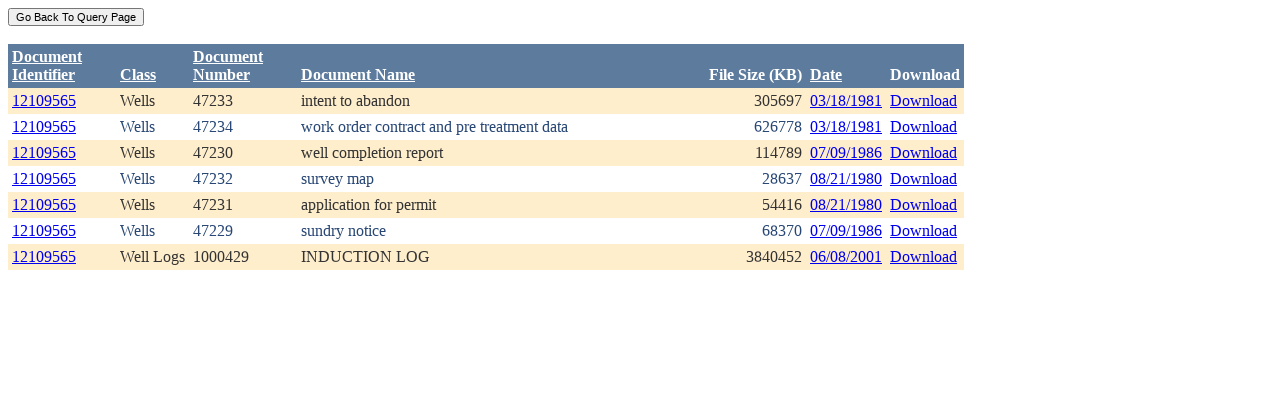

--- FILE ---
content_type: text/html; charset=utf-8
request_url: https://ecmc.state.co.us/weblink/Results.aspx?ID=12109565
body_size: 14137
content:


<!DOCTYPE html PUBLIC "-//W3C//DTD XHTML 1.0 Transitional//EN" "http://www.w3.org/TR/xhtml1/DTD/xhtml1-transitional.dtd">
<html xmlns="http://www.w3.org/1999/xhtml">
<head id="Head1"><title>
	Main Index Search Results
</title></head>
<body>
	<form name="form1" method="post" action="./Results.aspx?ID=12109565" id="form1">
<div>
<input type="hidden" name="__EVENTTARGET" id="__EVENTTARGET" value="" />
<input type="hidden" name="__EVENTARGUMENT" id="__EVENTARGUMENT" value="" />
<input type="hidden" name="__VIEWSTATE" id="__VIEWSTATE" value="/[base64]/[base64]/[base64]/[base64]/[base64]/[base64]/[base64]/RG9jdW1lbnRJZD0xMDk2OTU4ZGQCBw9kFhRmD2QWAgIBDw8WBh8FBQ5Ub2NJRDogMjM5MjcyOB8GBRhSZXN1bHRzLmFzcHg/[base64]/[base64]/KBgaR4I4akSTDCYocFK7MFt0P/7PhKfoHcAx0lH" />
</div>

<script type="text/javascript">
//<![CDATA[
var theForm = document.forms['form1'];
if (!theForm) {
    theForm = document.form1;
}
function __doPostBack(eventTarget, eventArgument) {
    if (!theForm.onsubmit || (theForm.onsubmit() != false)) {
        theForm.__EVENTTARGET.value = eventTarget;
        theForm.__EVENTARGUMENT.value = eventArgument;
        theForm.submit();
    }
}
//]]>
</script>


<div>

	<input type="hidden" name="__VIEWSTATEGENERATOR" id="__VIEWSTATEGENERATOR" value="6D431AC3" />
	<input type="hidden" name="__EVENTVALIDATION" id="__EVENTVALIDATION" value="/wEdAAcEWmXfpfRqgUupWsz3JdsW8U64O7P3hu9FCADqHdzsao7ncSQaX9joRNAdNTIt5aR7I/cJ8I6XTO/562emt6htpKNhlwykdoTP9sn/t+fxJ5SolpRqbM5TXvhFMOa7Wgo02VOyj5OSOHuAq5gVUE8pCcvTVSIjUDw21TyfGqnk4+k+UojXUZ5XPwxTznzDrDY=" />
</div>
		<div>
		    <input type="submit" name="ctl01" value="Go Back To Query Page" style="font-size:11px" /><br />
			<br />
			<div>
	<table cellspacing="0" cellpadding="4" border="0" id="WQResultGridView" style="color:#333333;border-collapse:collapse;">
		<tr style="color:White;background-color:#5D7B9D;font-weight:bold;">
			<th align="left" scope="col" style="width:100px;"><a href="javascript:__doPostBack(&#39;WQResultGridView&#39;,&#39;Sort$Unique_ID&#39;)" style="color:White;">Document<br/>Identifier</a></th><th align="left" valign="bottom" scope="col"><a href="javascript:__doPostBack(&#39;WQResultGridView&#39;,&#39;Sort$Class&#39;)" style="color:White;">Class</a></th><th align="left" scope="col" style="width:100px;"><a href="javascript:__doPostBack(&#39;WQResultGridView&#39;,&#39;Sort$Document_Number&#39;)" style="color:White;">Document<br/>Number</a></th><th align="left" valign="bottom" scope="col" style="width:400px;"><a href="javascript:__doPostBack(&#39;WQResultGridView&#39;,&#39;Sort$Document_Name&#39;)" style="color:White;">Document Name</a></th><th align="left" valign="bottom" scope="col">File Size (KB)</th><th align="left" valign="bottom" scope="col"><a href="javascript:__doPostBack(&#39;WQResultGridView&#39;,&#39;Sort$DocDate&#39;)" style="color:White;">Date</a></th><th valign="bottom" scope="col">Download</th>
		</tr><tr style="color:#333333;background-color:#FFEECC;">
			<td valign="top">
                            <a id="WQResultGridView_ctl02_HyperLink3" title="TocID: 219472" href="Results.aspx?ID=12109565">12109565</a>
                        </td><td valign="top" style="white-space:nowrap;">
                            <span id="WQResultGridView_ctl02_Label1">Wells</span>
                        </td><td valign="top">
                            
                            <span id="WQResultGridView_ctl02_Label1">47233</span>
                        </td><td valign="top" style="width:400px;">intent to abandon</td><td align="right" valign="top">305697</td><td valign="bottom">
                            <a id="WQResultGridView_ctl02_HyperLink3" href="Results.aspx?DocDate=03/18/1981">03/18/1981</a>
                        </td><td valign="top">
                            
                            <a id="WQResultGridView_ctl02_HyperLink1" href="DownloadDocumentPDF.aspx?DocumentId=219472">Download</a>
                            
                        </td>
		</tr><tr style="color:#284775;background-color:White;">
			<td valign="top">
                            <a id="WQResultGridView_ctl03_HyperLink3" title="TocID: 300446" href="Results.aspx?ID=12109565">12109565</a>
                        </td><td valign="top" style="white-space:nowrap;">
                            <span id="WQResultGridView_ctl03_Label1">Wells</span>
                        </td><td valign="top">
                            
                            <span id="WQResultGridView_ctl03_Label1">47234</span>
                        </td><td valign="top" style="width:400px;">work order contract and pre treatment data</td><td align="right" valign="top">626778</td><td valign="bottom">
                            <a id="WQResultGridView_ctl03_HyperLink3" href="Results.aspx?DocDate=03/18/1981">03/18/1981</a>
                        </td><td valign="top">
                            
                            <a id="WQResultGridView_ctl03_HyperLink1" href="DownloadDocumentPDF.aspx?DocumentId=300446">Download</a>
                            
                        </td>
		</tr><tr style="color:#333333;background-color:#FFEECC;">
			<td valign="top">
                            <a id="WQResultGridView_ctl04_HyperLink3" title="TocID: 412573" href="Results.aspx?ID=12109565">12109565</a>
                        </td><td valign="top" style="white-space:nowrap;">
                            <span id="WQResultGridView_ctl04_Label1">Wells</span>
                        </td><td valign="top">
                            
                            <span id="WQResultGridView_ctl04_Label1">47230</span>
                        </td><td valign="top" style="width:400px;">well completion report</td><td align="right" valign="top">114789</td><td valign="bottom">
                            <a id="WQResultGridView_ctl04_HyperLink3" href="Results.aspx?DocDate=07/09/1986">07/09/1986</a>
                        </td><td valign="top">
                            
                            <a id="WQResultGridView_ctl04_HyperLink1" href="DownloadDocumentPDF.aspx?DocumentId=412573">Download</a>
                            
                        </td>
		</tr><tr style="color:#284775;background-color:White;">
			<td valign="top">
                            <a id="WQResultGridView_ctl05_HyperLink3" title="TocID: 768680" href="Results.aspx?ID=12109565">12109565</a>
                        </td><td valign="top" style="white-space:nowrap;">
                            <span id="WQResultGridView_ctl05_Label1">Wells</span>
                        </td><td valign="top">
                            
                            <span id="WQResultGridView_ctl05_Label1">47232</span>
                        </td><td valign="top" style="width:400px;">survey map</td><td align="right" valign="top">28637</td><td valign="bottom">
                            <a id="WQResultGridView_ctl05_HyperLink3" href="Results.aspx?DocDate=08/21/1980">08/21/1980</a>
                        </td><td valign="top">
                            
                            <a id="WQResultGridView_ctl05_HyperLink1" href="DownloadDocumentPDF.aspx?DocumentId=768680">Download</a>
                            
                        </td>
		</tr><tr style="color:#333333;background-color:#FFEECC;">
			<td valign="top">
                            <a id="WQResultGridView_ctl06_HyperLink3" title="TocID: 919468" href="Results.aspx?ID=12109565">12109565</a>
                        </td><td valign="top" style="white-space:nowrap;">
                            <span id="WQResultGridView_ctl06_Label1">Wells</span>
                        </td><td valign="top">
                            
                            <span id="WQResultGridView_ctl06_Label1">47231</span>
                        </td><td valign="top" style="width:400px;">application for permit</td><td align="right" valign="top">54416</td><td valign="bottom">
                            <a id="WQResultGridView_ctl06_HyperLink3" href="Results.aspx?DocDate=08/21/1980">08/21/1980</a>
                        </td><td valign="top">
                            
                            <a id="WQResultGridView_ctl06_HyperLink1" href="DownloadDocumentPDF.aspx?DocumentId=919468">Download</a>
                            
                        </td>
		</tr><tr style="color:#284775;background-color:White;">
			<td valign="top">
                            <a id="WQResultGridView_ctl07_HyperLink3" title="TocID: 1096958" href="Results.aspx?ID=12109565">12109565</a>
                        </td><td valign="top" style="white-space:nowrap;">
                            <span id="WQResultGridView_ctl07_Label1">Wells</span>
                        </td><td valign="top">
                            
                            <span id="WQResultGridView_ctl07_Label1">47229</span>
                        </td><td valign="top" style="width:400px;">sundry notice</td><td align="right" valign="top">68370</td><td valign="bottom">
                            <a id="WQResultGridView_ctl07_HyperLink3" href="Results.aspx?DocDate=07/09/1986">07/09/1986</a>
                        </td><td valign="top">
                            
                            <a id="WQResultGridView_ctl07_HyperLink1" href="DownloadDocumentPDF.aspx?DocumentId=1096958">Download</a>
                            
                        </td>
		</tr><tr style="color:#333333;background-color:#FFEECC;">
			<td valign="top">
                            <a id="WQResultGridView_ctl08_HyperLink3" title="TocID: 2392728" href="Results.aspx?ID=12109565">12109565</a>
                        </td><td valign="top" style="white-space:nowrap;">
                            <span id="WQResultGridView_ctl08_Label1">Well Logs</span>
                        </td><td valign="top">
                            
                            <span id="WQResultGridView_ctl08_Label1">1000429</span>
                        </td><td valign="top" style="width:400px;">INDUCTION LOG</td><td align="right" valign="top">3840452</td><td valign="bottom">
                            <a id="WQResultGridView_ctl08_HyperLink3" href="Results.aspx?DocDate=06/08/2001">06/08/2001</a>
                        </td><td valign="top">
                            
                            <a id="WQResultGridView_ctl08_HyperLink1" href="DownloadDocumentPDF.aspx?DocumentId=2392728">Download</a>
                            
                        </td>
		</tr>
	</table>
</div>
			
		</div>
        
	</form>
</body>
</html>
